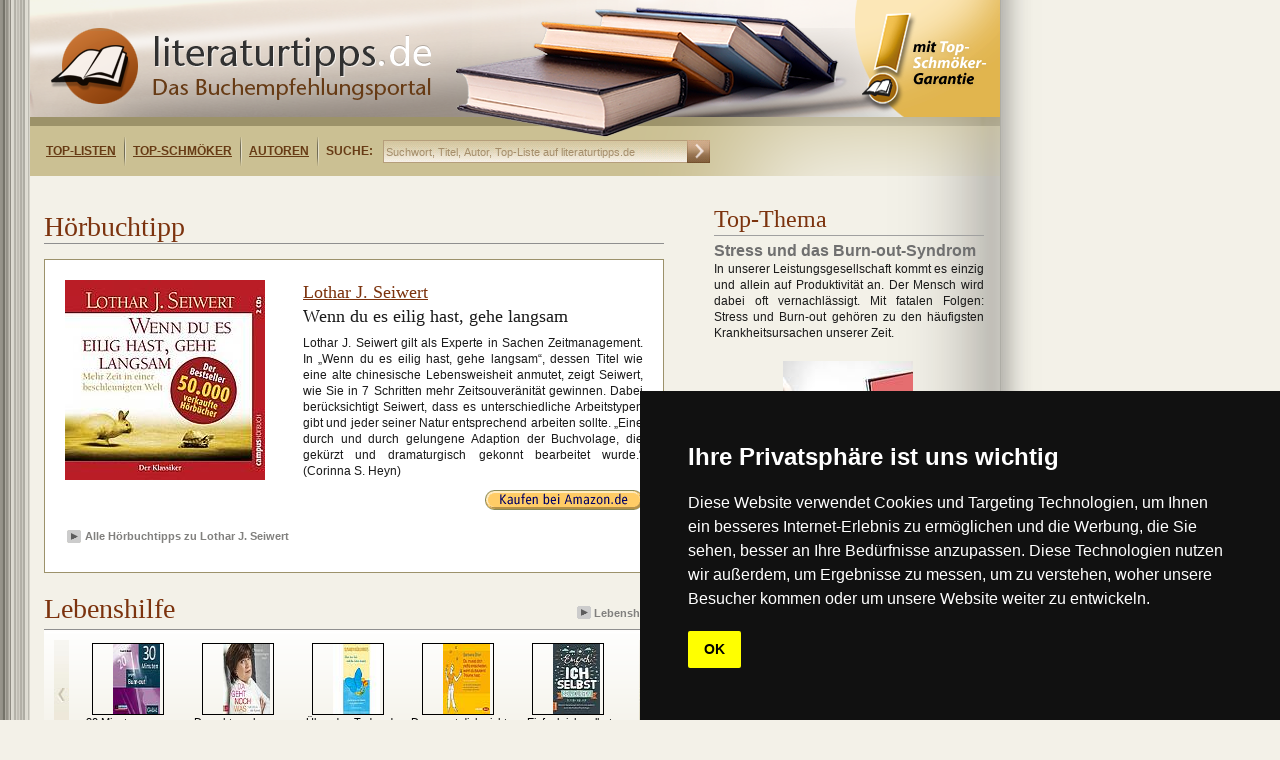

--- FILE ---
content_type: text/html;charset=utf-8
request_url: https://www.literaturtipps.de/hoerbuch/detail/lebenshilfe/seiwert/wenn_du_es_eilig_hast_gehe_langsam.html
body_size: 8030
content:
<?xml version="1.0" encoding="utf-8"?>
<!DOCTYPE html
    PUBLIC "-//W3C//DTD XHTML 1.0 Transitional//EN"
    "http://www.w3.org/TR/xhtml1/DTD/xhtml1-transitional.dtd">
<html xml:lang="de" lang="de" xmlns="http://www.w3.org/1999/xhtml">
<head>

<meta http-equiv="Content-Type" content="text/html; charset=utf-8" />
<!-- 
	This website is powered by TYPO3 - inspiring people to share!
	TYPO3 is a free open source Content Management Framework initially created by Kasper Skaarhoj and licensed under GNU/GPL.
	TYPO3 is copyright 1998-2017 of Kasper Skaarhoj. Extensions are copyright of their respective owners.
	Information and contribution at http://typo3.org/
-->

<base href="https://www.literaturtipps.de/" />


<meta name="generator" content="TYPO3 CMS" />
<meta name="KEYWORDS" content="Wenn du es eilig hast, gehe langsam, Lothar J. Seiwert" />
<meta name="DESCRIPTION" content="" />


<link rel="stylesheet" type="text/css" href="typo3temp/stylesheet_159ad950e8.css?1749540171" media="all" />





<script type="text/javascript">
/*<![CDATA[*/
/*_scriptCode*/

			// decrypt helper function
		function decryptCharcode(n,start,end,offset) {
			n = n + offset;
			if (offset > 0 && n > end) {
				n = start + (n - end - 1);
			} else if (offset < 0 && n < start) {
				n = end - (start - n - 1);
			}
			return String.fromCharCode(n);
		}
			// decrypt string
		function decryptString(enc,offset) {
			var dec = "";
			var len = enc.length;
			for(var i=0; i < len; i++) {
				var n = enc.charCodeAt(i);
				if (n >= 0x2B && n <= 0x3A) {
					dec += decryptCharcode(n,0x2B,0x3A,offset);	// 0-9 . , - + / :
				} else if (n >= 0x40 && n <= 0x5A) {
					dec += decryptCharcode(n,0x40,0x5A,offset);	// A-Z @
				} else if (n >= 0x61 && n <= 0x7A) {
					dec += decryptCharcode(n,0x61,0x7A,offset);	// a-z
				} else {
					dec += enc.charAt(i);
				}
			}
			return dec;
		}
			// decrypt spam-protected emails
		function linkTo_UnCryptMailto(s) {
			location.href = decryptString(s,-4);
		}
		

/*]]>*/
</script>


<title>Hörbuch:&nbsp;Wenn du es eilig hast, gehe langsam von Lothar J. Seiwert&nbsp;- literaturtipps.de</title><!-- marketplace.zanox.com verification -->
<meta name="verification" content="8689f3511bba52aaa6bb2dfe87c37273" />
<!-- TradeDoubler site verification 2324544 -->
<link href="/fileadmin/layout/css/style.css" type="text/css"  rel="stylesheet" />
<link rel="shortcut icon"  type="image/x-icon"  href="favicon.ico" />
    
    
<!-- Cookie Consent by https://www.FreePrivacyPolicy.com -->
<script type="text/javascript" src="//www.freeprivacypolicy.com/public/cookie-consent/4.0.0/cookie-consent.js" charset="UTF-8"></script>
<script type="text/javascript" charset="UTF-8">
document.addEventListener('DOMContentLoaded', function () {
cookieconsent.run({"notice_banner_type":"simple","consent_type":"implied","palette":"dark","language":"de","page_load_consent_levels":["strictly-necessary","functionality","tracking","targeting"],"notice_banner_reject_button_hide":false,"preferences_center_close_button_hide":false,"page_refresh_confirmation_buttons":false,"website_name":"https://www.literaturtipps.de/","website_privacy_policy_url":"https://www.literaturtipps.de/cookiepolicy.html"});
});
</script>

<noscript>Cookie Consent by <a href="https://www.freeprivacypolicy.com/" rel="nofollow noopener">Free Privacy Policy website</a></noscript>
<!-- End Cookie Consent -->


<script type="text/javascript" src="/typo3conf/ext/bookonline/res/jquery.js"></script>
<script type="text/javascript" src="/typo3conf/ext/bookonline/res/easySlider.js"></script>    <link rel="stylesheet" type="text/css" href="/fileadmin/layout/css/Safari_StyleSheet.css" />
<meta property="og:image" content="https://www.literaturtipps.de/typo3temp/_processed_/csm_Wenn_du_es_eilig_hast_audio_a0e159b992.jpg"/>


</head>
<body>

           <!--TYPO3SEARCH_begin-->
	<!--  CONTENT ELEMENT, uid:295/list [begin] -->
		<div id="c295" class="csc-default" >
		<!--  Plugin inserted: [begin] -->
			
		<!--  Plugin inserted: [end] -->
			</div>
	<!--  CONTENT ELEMENT, uid:295/list [end] -->
		<!--TYPO3SEARCH_end--><div class="main">    	<div class="inner_main">        	<div class="logo">            	<div class="main_logo"><a href="https://www.literaturtipps.de/"><img src="fileadmin/layout/image/logo.png" width="381" height="76" alt="Logo literaturtipps.de" title="Buchtipps" /></a></div>                <div class="menu">                	<div class="menu_inner">                	<ul><li><a href="top_listen.html" title="Top-Listen">Top-Listen</a></li><li><a href="top_schmoeker.html" title="Top-Schmöker">Top-Schmöker</a></li><li><a href="autoren.html" title="Autoren">Autoren</a></li></ul>                    <ul>                        <li class="suche">SUCHE:</li>                    </ul>                    </div>                    <div class="search">                        <form action="https://www.literaturtipps.de/suchergebnisse/" method="get">                            <input type="text" name="tx_bookonline_pi1[sword]" size="30" onfocus="if (this.value == 'Suchwort, Titel, Autor, Top-Liste auf literaturtipps.de') this.value = '';" onblur="if (this.value == '') this.value = 'Suchwort, Titel, Autor, Top-Liste auf literaturtipps.de';" value="Suchwort, Titel, Autor, Top-Liste auf literaturtipps.de" />                            <input class="go" type="image" src="fileadmin/layout/image/search_go.png" alt="Suchen" />                        </form>                </div>                    <div class="right_menu">                   		                   </div>              </div>            </div>        </div>              <div class="maincontent">         		  <div class="maincontent_left"><!--TYPO3SEARCH_begin-->
	<!--  CONTENT ELEMENT, uid:302/html [begin] -->
		<div id="c302" class="csc-default" >
		<!--  Raw HTML content: [begin] -->
			<div style="margin:10px 0 0 10px;">
<script type="text/javascript"><!--
google_ad_client = "ca-pub-5786084841132989";
/* Littipps Linkblockzeile */
google_ad_slot = "9386728035";
google_ad_width = 468;
google_ad_height = 15;
//-->
</script>
<script type="text/javascript" src="https://pagead2.googlesyndication.com/pagead/show_ads.js"></script>
</div>
		<!--  Raw HTML content: [end] -->
			</div>
	<!--  CONTENT ELEMENT, uid:302/html [end] -->
		
	<!--  CONTENT ELEMENT, uid:102/html [begin] -->
		<div id="c102" class="csc-default" >
		<!--  Raw HTML content: [begin] -->
			<style type="text/css"><!-- 
.single .bookitem .detail_right  {width:340px;}
*html .single .bookitem .detail_right  {width:365px;padding-right:30px;}
.detail_right h1 {width: 340px;}
--></style>

		<!--  Raw HTML content: [end] -->
			</div>
	<!--  CONTENT ELEMENT, uid:102/html [end] -->
		
	<!--  CONTENT ELEMENT, uid:23/list [begin] -->
		<div id="c23" class="csc-default" >
		<!--  Plugin inserted: [begin] -->
			


	<!--

		BEGIN: Content of extension "bookonline", plugin "tx_bookonline_pi1"

	-->
	<div class="tx-bookonline-pi1">
		
<div class="single">
  <div class="left_top">
    <div class="top_leftcontent"><span>H&ouml;rbuchtipp</span></div>
  </div>
  <div class="bookitem">
    <div class="left">  
      <div class="img"><a href='http://www.amazon.de/gp/product/3593388308?ie=UTF8&tag=literaturtide-21&linkCode=xm2&camp=1638&creativeASIN=3593388308' rel='nofollow' target='_blank'><img src="typo3temp/_processed_/csm_Wenn_du_es_eilig_hast_audio_a0e159b992.jpg" width="200" height="200"  width = 200 height=200  alt=""  border="0" /></a> <div></div></div>
    </div>
    <div class="detail_right">
      <h2><a href="autor/kurzbeschreibung/seiwert.html" title="Lothar J. Seiwert">Lothar J. Seiwert</a></h2>
      <h1>Wenn du es eilig hast, gehe langsam</h1>
      <p>Lothar J. Seiwert gilt als Experte in Sachen Zeitmanagement. In „Wenn du es eilig hast, gehe langsam“, dessen Titel wie eine alte chinesische Lebensweisheit anmutet, zeigt Seiwert, wie Sie in 7 Schritten mehr Zeitsouveränität gewinnen. Dabei berücksichtigt Seiwert, dass es unterschiedliche Arbeitstypen gibt und jeder seiner Natur entsprechend arbeiten sollte. „Eine durch und durch gelungene Adaption der Buchvolage, die gekürzt und dramaturgisch gekonnt bearbeitet wurde.“ (Corinna S. Heyn)</p>
    </div>
    <div style="clear:both;"></div>
    <div class="right_stuff">
      <div class="url"><a href='http://www.amazon.de/gp/product/3593388308?ie=UTF8&tag=literaturtide-21&linkCode=xm2&camp=1638&creativeASIN=3593388308' rel='nofollow' target='_blank'><div class='order'></div></a></div>
      <!--div class="isbn">ISBN: 3593388308</div>
      <div class="verlag">Campus Verlag</div-->
    </div>
    <script type="text/javascript" src="https://apis.google.com/js/plusone.js"></script>

    <div class="buttons">
      
      <iframe src="https://www.facebook.com/plugins/like.php?href=https://www.literaturtipps.de/hoerbuch/detail/lebenshilfe/seiwert/wenn_du_es_eilig_hast_gehe_langsam.html&amp;layout=button_count&amp;show_faces=true&amp;width=220&amp;action=like&amp;font=verdana&amp;colorscheme=light&amp;height=21" scrolling="no" frameborder="0" 
      style="border:none; overflow:hidden; width:150px; height:40px; margin: 0px 0 0 0px;float:left;" allowTransparency="true">
      </iframe><div style="width:100px; height:40px;display:inline-block;float: left;"><g:plusone size="medium" ></g:plusone></div>
      
      <div class='autor'><div class='button_img'><img alt=''  src='fileadmin/layout/image/arrow.png' /> </div><div class='links_bottom'><a href='autoren/hoerbuecheruebersicht/autor_2/seiwert.html' title='Alle H&ouml;rbuchtipps zu Lothar J. Seiwert'>Alle H&ouml;rbuchtipps zu Lothar J. Seiwert</a></div></div></div>
  </div>
</div>

	</div>
	
	<!-- END: Content of extension "bookonline", plugin "tx_bookonline_pi1" -->

	
		<!--  Plugin inserted: [end] -->
			</div>
	<!--  CONTENT ELEMENT, uid:23/list [end] -->
		
	<!--  CONTENT ELEMENT, uid:24/list [begin] -->
		<div id="c24" class="csc-default" >
		<!--  Plugin inserted: [begin] -->
			


	<!--

		BEGIN: Content of extension "bookonline", plugin "tx_bookonline_pi1"

	-->
	<div class="tx-bookonline-pi1">
		<div class="slider">  <div class="left_top">    <div class="top_leftcontent"><span>Lebenshilfe</span></div>    <div class="top_rightcontent">      <div class="links"><a href="listenansicht_hoerbuecher/toplist/lebenshilfe-1.html"><img alt="" src="fileadmin/layout/image/arrow.png" border="0" height="13" width="14" />Lebenshilfe</a></div>    </div>  </div>    <script type="text/javascript">    $(document).ready(function(){	    	$("#slider110").easySlider({    		auto: false,    		continuous: true,    		prevText: "<div id='prevBtn'></div>",    		nextText: "<div id='nextBtn'></div>",				nextId: "slidernext110",				prevId: "sliderprev110"    	});    });  </script>  <style type="text/css">  /*Slider*/  .slider_bg    {background:url(fileadmin/layout/image/slider_bg.png) repeat-x;height:135px;width:620px;clear:both;position:relative;}  #content      {position:relative;clear:both;left:30px;top:10px;}  #slider110 .exclamation {position:relative;width: 20px;height: 38px;top:-73px;left:53px; float:left;background: url(fileadmin/layout/image/exclamation_small.png) no-repeat;}  #slider110 .imgs {margin-top:3px;}    /* image replacement */  .graphic, #prevBtn110, #nextBtn110  {margin:0;padding:0;display:block;overflow:hidden;text-indent:-8000px;}    /* Easy Slider */  #slider110 ul, #slider110 li                    {margin:0;padding:0;list-style:none;}     /*define width and height of list item (slide) entire slider area will adjust according to the parameters provided here*/  #slider110 li                                {width:565px;height:110px;overflow:hidden;/*margin-top:5px;*/}	  #prevBtn, #nextBtn                {display:block;height:110px;width:15px;position:absolute;left:-20px;top: 0px;z-index:1000;background:url(fileadmin/layout/image/pre.jpg) no-repeat 0 0;}	  #nextBtn      {left:565px;background:url(fileadmin/layout/image/next.jpg) no-repeat 0 0;}														  .item         {float:left;width:110px;height:106px;border:0px solid #000;}  .item .imgs   {width:70px;height:70px;margin:0 18px;overflow:hidden;}  .item .imgs a {width:70px;height:70px;overflow:hidden;}  .item .title  {padding:2px 2px 0 2px;height:32px;border:0px solid #000;clear:both;text-align:center;bottom:0px;border:0px solid #000;}  .item .title a {color:#000;font-size:11px;line-height:11px;font-family:Lucida Grande, Arial;}   </style>    <div class="slider_bg">  <div id="content">    <div id="slider110">  		<ul>      	<li>  <div class="item">    <div class="imgs"><a href="hoerbuch/detail/lebenshilfe/berndt/30_minuten_gegen_burnout-1.html" title="30 Minuten gegen Burnout"><img src="typo3temp/_processed_/csm_30_Minuten_gegen_Burnout_audio_dc88b9333b.jpg" width="70" height="70"   alt=""  border="0" /></a> <div class='exclamation' style='background:none;'></div></div>    <p class="title"><a href="hoerbuch/detail/lebenshilfe/berndt/30_minuten_gegen_burnout-1.html" title="30 Minuten gegen Burnout">30 Minuten gegen Burnout</a></p>  </div>  <div class="item">    <div class="imgs"><a href="hoerbuch/detail/lebenshilfe/westermann-1/da_geht_noch_was_mit_65_in_die_kurve.html" title="Da geht noch was: Mit 65 in die Kurve"><img src="typo3temp/_processed_/csm_Da_geht_noch_was_audio_28c119a3b7.jpg" width="70" height="70"   alt=""  border="0" /></a> <div class='exclamation' style='background:none;'></div></div>    <p class="title"><a href="hoerbuch/detail/lebenshilfe/westermann-1/da_geht_noch_was_mit_65_in_die_kurve.html" title="Da geht noch was: Mit 65 in die Kurve">Da geht noch was: Mit 65 in die Kurve</a></p>  </div>  <div class="item">    <div class="imgs"><a href="hoerbuch/detail/spiritualitaet_esoterik/kuebler_ross/ueber_den_tod_und_das_leben_danach.html" title="Über den Tod und das Leben danach"><img src="typo3temp/_processed_/csm_UEber_den_Tod_audio_c7fae7cf6a.jpg" width="70" height="70"   alt=""  border="0" /></a> <div class='exclamation' style='background:none;'></div></div>    <p class="title"><a href="hoerbuch/detail/spiritualitaet_esoterik/kuebler_ross/ueber_den_tod_und_das_leben_danach.html" title="Über den Tod und das Leben danach">Über den Tod und das Leben danach</a></p>  </div>  <div class="item">    <div class="imgs"><a href="hoerbuch/detail/lebenshilfe/sher/du_musst_dich_nicht_entscheiden_wenn_du_tausend_traeume_hast.html" title="Du musst dich nicht entscheiden, wenn du tausend Träume hast"><img src="typo3temp/_processed_/csm_Du_musst_dich_nicht_entscheiden__wenn_du_tausend_Traeume_hast_audio_bfe3e2e003.jpg" width="70" height="70"   alt=""  border="0" /></a> <div class='exclamation' style='background:none;'></div></div>    <p class="title"><a href="hoerbuch/detail/lebenshilfe/sher/du_musst_dich_nicht_entscheiden_wenn_du_tausend_traeume_hast.html" title="Du musst dich nicht entscheiden, wenn du tausend Träume hast">Du musst dich nicht entscheiden, wenn du tausend...</a></p>  </div>  <div class="item">    <div class="imgs"><a href="buch/detail/lebenshilfe/keller-1/einfach_ich_selbst_sein_duerfen.html" title="Einfach ich selbst sein dürfen"><img src="typo3temp/_processed_/csm_Einfach_ich_selbst_sein_duerfen_040bd4ce07.jpg" width="70" height="70"   alt=""  border="0" /></a> <div class='exclamation' style='background:none;'></div></div>    <p class="title"><a href="buch/detail/lebenshilfe/keller-1/einfach_ich_selbst_sein_duerfen.html" title="Einfach ich selbst sein dürfen">Einfach ich selbst sein dürfen</a></p>  </div></li><li>  <div class="item">    <div class="imgs"><a href="hoerbuch/detail/lebenshilfe/gruen/das_kleine_buch_vom_wahren_glueck.html" title="Das kleine Buch vom wahren Glück"><img src="typo3temp/_processed_/csm_Das_kleine_Buch_vom_wahren_Glueck_audio_b4f2e28db5.jpg" width="70" height="70"   alt=""  border="0" /></a> <div class='exclamation' style='background:none;'></div></div>    <p class="title"><a href="hoerbuch/detail/lebenshilfe/gruen/das_kleine_buch_vom_wahren_glueck.html" title="Das kleine Buch vom wahren Glück">Das kleine Buch vom wahren Glück</a></p>  </div>  <div class="item">    <div class="imgs"><a href="hoerbuch/detail/lebenshilfe/suzuki/zen_geist_anfaenger_geist.html" title="Zen-Geist - Anfänger-Geist"><img src="typo3temp/_processed_/csm_Zen-Geist_-_Anfaenger-Geist_fa467d7cb2.jpg" width="70" height="70"   alt=""  border="0" /></a> <div class='exclamation' style='background:none;'></div></div>    <p class="title"><a href="hoerbuch/detail/lebenshilfe/suzuki/zen_geist_anfaenger_geist.html" title="Zen-Geist - Anfänger-Geist">Zen-Geist - Anfänger-Geist</a></p>  </div>  <div class="item">    <div class="imgs"><a href="hoerbuch/detail/meditation_und_entspannung/hay/heilende_gedanken_fuer_koerper_und_seele.html" title="Heilende Gedanken für Körper und Seele"><img src="typo3temp/_processed_/csm_Heilende_Gedanken_fuer_Koerper_und_Seele_audio_dbc0ec8897.jpg" width="70" height="70"   alt=""  border="0" /></a> <div class='exclamation' style='background:none;'></div></div>    <p class="title"><a href="hoerbuch/detail/meditation_und_entspannung/hay/heilende_gedanken_fuer_koerper_und_seele.html" title="Heilende Gedanken für Körper und Seele">Heilende Gedanken für Körper und Seele</a></p>  </div>  <div class="item">    <div class="imgs"><a href="hoerbuch/detail/lebenshilfe/agus/leben_ohne_krankheit.html" title="Leben ohne Krankheit"><img src="typo3temp/_processed_/csm_Leben_ohne_Krankheit_audio_928ec08849.jpg" width="70" height="70"   alt=""  border="0" /></a> <div class='exclamation' style='background:none;'></div></div>    <p class="title"><a href="hoerbuch/detail/lebenshilfe/agus/leben_ohne_krankheit.html" title="Leben ohne Krankheit">Leben ohne Krankheit</a></p>  </div>  <div class="item">    <div class="imgs"><a href="buch/detail/lebenshilfe/rinder/das_letzte_fest.html" title="Das letzte Fest"><img src="typo3temp/_processed_/csm_Das_letzte_Fest_01_87521e5ef3.jpg" width="70" height="70"   alt=""  border="0" /></a> <div class='exclamation' style='background:none;'></div></div>    <p class="title"><a href="buch/detail/lebenshilfe/rinder/das_letzte_fest.html" title="Das letzte Fest">Das letzte Fest</a></p>  </div></li><li>  <div class="item">    <div class="imgs"><a href="hoerbuch/detail/lustige_sachbuecher/kueng-1/gebrauchsanweisung_fuer_die_schweiz.html" title="Gebrauchsanweisung für die Schweiz"><img src="typo3temp/_processed_/csm_Gebrauchsanweisung_fuer_die_Schweiz_audio_82b50c0227.jpg" width="70" height="70"   alt=""  border="0" /></a> <div class='exclamation' style='background:none;'></div></div>    <p class="title"><a href="hoerbuch/detail/lustige_sachbuecher/kueng-1/gebrauchsanweisung_fuer_die_schweiz.html" title="Gebrauchsanweisung für die Schweiz">Gebrauchsanweisung für die Schweiz</a></p>  </div>  <div class="item">    <div class="imgs"><a href="hoerbuch/detail/lebenshilfe/seiwert/wenn_du_es_eilig_hast_gehe_langsam.html" title="Wenn du es eilig hast, gehe langsam"><img src="typo3temp/_processed_/csm_Wenn_du_es_eilig_hast_audio_0fea81ed2d.jpg" width="70" height="70"   alt=""  border="0" /></a> <div class='exclamation' style='background:none;'></div></div>    <p class="title"><a href="hoerbuch/detail/lebenshilfe/seiwert/wenn_du_es_eilig_hast_gehe_langsam.html" title="Wenn du es eilig hast, gehe langsam">Wenn du es eilig hast, gehe langsam</a></p>  </div>  <div class="item">    <div class="imgs"><a href="hoerbuch/detail/lebenshilfe/chopra/die_sieben_geistigen_gesetze_des_erfolgs.html" title="Die sieben geistigen Gesetze des Erfolgs"><img src="typo3temp/_processed_/csm_Die_sieben_geistigen_Gesetze_des_Erfolgs_audio_2e517d62e2.jpg" width="70" height="70"   alt=""  border="0" /></a> <div class='exclamation' style='background:none;'></div></div>    <p class="title"><a href="hoerbuch/detail/lebenshilfe/chopra/die_sieben_geistigen_gesetze_des_erfolgs.html" title="Die sieben geistigen Gesetze des Erfolgs">Die sieben geistigen Gesetze des Erfolgs</a></p>  </div>  <div class="item">    <div class="imgs"><a href="hoerbuch/detail/spiritualitaet_esoterik/levine/dharma_punx_weg_ins_leben.html" title="Dharma Punx: Weg ins Leben"><img src="typo3temp/_processed_/csm_Dharma_Punx_audio_81be5e0a44.jpg" width="70" height="70"   alt=""  border="0" /></a> <div class='exclamation' style='background:none;'></div></div>    <p class="title"><a href="hoerbuch/detail/spiritualitaet_esoterik/levine/dharma_punx_weg_ins_leben.html" title="Dharma Punx: Weg ins Leben">Dharma Punx: Weg ins Leben</a></p>  </div>  <div class="item">    <div class="imgs"><a href="hoerbuch/detail/lebenshilfe/lindbergh/muscheln_in_meiner_hand.html" title="Muscheln in meiner Hand"><img src="typo3temp/_processed_/csm_Muscheln_in_meiner_Hand_audio_630a1507ba.jpg" width="70" height="70"   alt=""  border="0" /></a> <div class='exclamation' style='background:none;'></div></div>    <p class="title"><a href="hoerbuch/detail/lebenshilfe/lindbergh/muscheln_in_meiner_hand.html" title="Muscheln in meiner Hand">Muscheln in meiner Hand</a></p>  </div></li>      </ul>    </div>  </div>  </div></div>    
	</div>
	
	<!-- END: Content of extension "bookonline", plugin "tx_bookonline_pi1" -->

	
		<!--  Plugin inserted: [end] -->
			</div>
	<!--  CONTENT ELEMENT, uid:24/list [end] -->
		
	<!--  CONTENT ELEMENT, uid:306/html [begin] -->
		<div id="c306" class="csc-default" >
		<!--  Raw HTML content: [begin] -->
			<div style="margin-top:40px;"><!--JavaScript Tag // Tag for network 682: MAIRDUMONT // Website: dumontreise.de // Page: 1_literaturtipps.de // Placement: 1_literaturtipps.de-RoS-300 x 250 (3159174) // created at: Apr 13, 2011 3:21:56 PM-->
<script language="javascript">
<!--
if (window.adgroupid == undefined) {
	window.adgroupid = Math.round(Math.random() * 1000);
}
document.write('<scr'+'ipt language="javascript1.1" src="https://adserver.adtech.de/addyn|3.0|682|3159174|0|170|ADTECH;loc=100;target=_blank;key=adsense+key2+key3+key4;grp='+window.adgroupid+';misc='+new Date().getTime()+'"></scri'+'pt>');
//-->
</script><noscript><a href="https://adserver.adtech.de/adlink|3.0|682|3159174|0|170|ADTECH;loc=300;key=adsense+key2+key3+key4" target="_blank"><img src="https://adserver.adtech.de/adserv|3.0|682|3159174|0|170|ADTECH;loc=300;key=adsense+key2+key3+key4" border="0" width="300" height="250"></a></noscript>
<!-- End of JavaScript Tag -->
</div>
		<!--  Raw HTML content: [end] -->
			</div>
	<!--  CONTENT ELEMENT, uid:306/html [end] -->
		<!--TYPO3SEARCH_end--></div>                                                            <div class="maincontent_right"><!--TYPO3SEARCH_begin-->
	<!--  CONTENT ELEMENT, uid:246/list [begin] -->
		<div id="c246" class="csc-default" >
		<!--  Plugin inserted: [begin] -->
			


	<!--

		BEGIN: Content of extension "so_topthema", plugin "tx_sotopthema_pi1"

	-->
	<div class="tx-sotopthema-pi1">
		

  <div class="mainright_second">
    <div class="right_secondtop">
      <div class="second_rightheader"><h3>Top-Thema</h3></div>
    </div>
    
    <div class="rightsecond_contents">
    	<span class="h4header">Stress und das Burn-out-Syndrom </span>
      <p>In unserer Leistungsgesellschaft kommt es einzig und allein auf Produktivität an. Der Mensch wird dabei oft vernachlässigt. Mit fatalen Folgen: Stress und Burn-out gehören zu den häufigsten Krankheitsursachen unserer Zeit.</p>
    </div>
    
    <div class="right_img">
   	   <a href="topthema/thema/burn_out_bis_nichts_mehr_geht.html" title="Burn-out: Bis nichts mehr geht"><img src="typo3temp/_processed_/csm_Burn-out_c6d8ca6b82.jpg" width="130" height="195"   alt="Burn-out kann jeden treffen, doch Sie können sich schützen!" title="Burn-out kann jeden treffen, doch Sie können sich schützen!"  border="0" /></a>
    </div>
    
    <div class="buttons">
      <div class="rightsecond_bottom">
        <div class="links_bottom abstand"><a href="topthema/thema/burn_out_bis_nichts_mehr_geht.html" title="Burn-out: Bis nichts mehr geht">Burn-out: Bis nichts mehr geht</a></div>
      </div>
    </div>
    
<table border="0" cellpadding="0" cellspacing="0">
	<tr>
		
		<td align="left" valign="middle"><div style="margin-top:0px; margin-right:0px; margin-bottom:0px; margin-left:0px; "><div style="display:block;float:left;clear:both;padding-left:10px;padding-bottom:25px;padding-top:5px">
<script type="text/javascript">
<!--
google_ad_client = "pub-5786084841132989";
/* 234x60 Text, Erstellt 04.11.10 */
google_ad_slot = "4514581208";
google_ad_width = 234;
google_ad_height = 60;
//-->
</script>
<script type="text/javascript"
src="https://pagead2.googlesyndication.com/pagead/show_ads.js">
</script>
</div></div>
</td>
		
	</tr>
</table>

  </div>


	</div>
	
	<!-- END: Content of extension "so_topthema", plugin "tx_sotopthema_pi1" -->

	
		<!--  Plugin inserted: [end] -->
			</div>
	<!--  CONTENT ELEMENT, uid:246/list [end] -->
		
	<!--  CONTENT ELEMENT, uid:173/html [begin] -->
		<div id="c173" class="csc-default" >
		<!--  Raw HTML content: [begin] -->
			<div id="fb-root"></div>
<script>(function(d, s, id) {
  var js, fjs = d.getElementsByTagName(s)[0];
  if (d.getElementById(id)) return;
  js = d.createElement(s); js.id = id;
  js.src = "//connect.facebook.net/de_DE/sdk.js#xfbml=1&version=v2.3";
  fjs.parentNode.insertBefore(js, fjs);
}(document, 'script', 'facebook-jssdk'));</script>

<div class="fb-page" data-href="facebook.com/literaturtipps" data-width="280" data-hide-cover="false" data-show-facepile="true" data-show-posts="false"
style="display: inline-block;height: 150px;width: 280px;left: 30px;overflow: hidden;" 
><div class="fb-xfbml-parse-ignore"><blockquote cite="facebook.com/literaturtipps"><a href="https://www.facebook.com/literaturtipps">literaturtipps.de</a></blockquote></div></div>

		<!--  Raw HTML content: [end] -->
			</div>
	<!--  CONTENT ELEMENT, uid:173/html [end] -->
		<!--TYPO3SEARCH_end--></div>     </div><div class="skyscraper"><iframe src="https://rcm-eu.amazon-adsystem.com/e/cm?o=3&p=14&l=ur1&category=prime_video&banner=1YXGPENSEEXB9KZRBQ82&f=ifr&linkID=1fd76f7e2ba7d1b43d28923dc442fe1a&t=literaturtide-21&tracking_id=literaturtide-21" width="160" height="600" scrolling="no" border="0" marginwidth="0" style="border:none;" frameborder="0" sandbox="allow-scripts allow-same-origin allow-popups allow-top-navigation-by-user-activation"></iframe></div>                   <div class="footermain">        	<div id="spacer"></div>        	<div class="footer">            		<div class="footer_left">                    	<div class="leftfooter">                        	<span class="h6header">©2026&nbsp;by literaturtipps.de, all rights reserved</span>                        </div>                        <div class="rightfooter">                        	<ul><li><a href="impressum.html">Impressum</a></li><li>&Iota;</li><li><a href="kontakt.html">Kontakt</a></li><li>&Iota;</li><li><a href="cookiepolicy.html">Datenschutz</a></li><li>&Iota;</li><li><a href="sitemap.html">sitemap</a></li></ul>                        </div>                                            </div>                    <div class="footer_right">                        <div class="rfooter">                        	<span class="h6header">webdesign: Interweave-media.se</span>                        </div>                    </div>            </div>            	        </div></div>



    <script>
var gaProperty = 'UA-1542439-16';
// Disable tracking if the opt-out cookie exists.
var disableStr = 'ga-disable-' + gaProperty;
if (document.cookie.indexOf(disableStr + '=true') > -1) {
  window[disableStr] = true;
}
// Opt-out function
function gaOptout() {
  document.cookie = disableStr + '=true; expires=Thu, 31 Dec 2099 23:59:59 UTC; path=/';
  window[disableStr] = true;
}
</script>

<script type="text/javascript">
  var _gaq = _gaq || [];
  _gaq.push(['_setAccount', 'UA-1542439-16']);
  _gaq.push(['_trackPageview']);
  (function() {
    var ga = document.createElement('script'); ga.type = 'text/javascript'; ga.async = true;
    ga.src = ('https:' == document.location.protocol ? 'https://ssl' : 'https://www') + '.google-analytics.com/ga.js';
    var s = document.getElementsByTagName('script')[0]; s.parentNode.insertBefore(ga, s);
  })();
</script>
<script type="text/javascript" src="https://apis.google.com/js/plusone.js"></script>


</body>
</html>
<!-- Parsetime: 0ms -->

--- FILE ---
content_type: text/html; charset=utf-8
request_url: https://accounts.google.com/o/oauth2/postmessageRelay?parent=https%3A%2F%2Fwww.literaturtipps.de&jsh=m%3B%2F_%2Fscs%2Fabc-static%2F_%2Fjs%2Fk%3Dgapi.lb.en.2kN9-TZiXrM.O%2Fd%3D1%2Frs%3DAHpOoo_B4hu0FeWRuWHfxnZ3V0WubwN7Qw%2Fm%3D__features__
body_size: 161
content:
<!DOCTYPE html><html><head><title></title><meta http-equiv="content-type" content="text/html; charset=utf-8"><meta http-equiv="X-UA-Compatible" content="IE=edge"><meta name="viewport" content="width=device-width, initial-scale=1, minimum-scale=1, maximum-scale=1, user-scalable=0"><script src='https://ssl.gstatic.com/accounts/o/2580342461-postmessagerelay.js' nonce="5y6SVCb_rUklEI7crBI53Q"></script></head><body><script type="text/javascript" src="https://apis.google.com/js/rpc:shindig_random.js?onload=init" nonce="5y6SVCb_rUklEI7crBI53Q"></script></body></html>

--- FILE ---
content_type: text/html; charset=utf-8
request_url: https://www.google.com/recaptcha/api2/aframe
body_size: 263
content:
<!DOCTYPE HTML><html><head><meta http-equiv="content-type" content="text/html; charset=UTF-8"></head><body><script nonce="cphcZ0OtBl3I5gDWE7erzw">/** Anti-fraud and anti-abuse applications only. See google.com/recaptcha */ try{var clients={'sodar':'https://pagead2.googlesyndication.com/pagead/sodar?'};window.addEventListener("message",function(a){try{if(a.source===window.parent){var b=JSON.parse(a.data);var c=clients[b['id']];if(c){var d=document.createElement('img');d.src=c+b['params']+'&rc='+(localStorage.getItem("rc::a")?sessionStorage.getItem("rc::b"):"");window.document.body.appendChild(d);sessionStorage.setItem("rc::e",parseInt(sessionStorage.getItem("rc::e")||0)+1);localStorage.setItem("rc::h",'1769146000034');}}}catch(b){}});window.parent.postMessage("_grecaptcha_ready", "*");}catch(b){}</script></body></html>